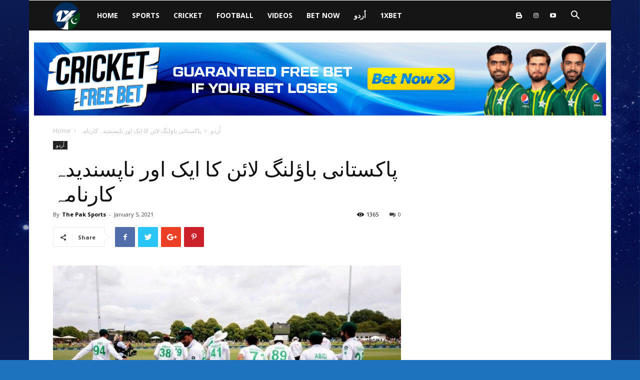

--- FILE ---
content_type: text/html; charset=UTF-8
request_url: https://www.thepaksports.com/%D9%BE%D8%A7%DA%A9%D8%B3%D8%AA%D8%A7%D9%86%DB%8C-%D8%A8%D8%A7%D8%A4%D9%84%D9%86%DA%AF-%D9%84%D8%A7%D8%A6%D9%86-%DA%A9%D8%A7-%D8%A7%DB%8C%DA%A9-%D8%A7%D9%88%D8%B1-%D9%86%D8%A7%D9%BE%D8%B3%D9%86%D8%AF/
body_size: 16860
content:
<!doctype html >
<!--[if IE 8]>    <html class="ie8" lang="en"> <![endif]-->
<!--[if IE 9]>    <html class="ie9" lang="en"> <![endif]-->
<!--[if gt IE 8]><!--> <html lang="en-US"> <!--<![endif]-->
<head>
    <!-- Yandex.Metrika counter -->
    <script type="text/javascript" >
       (function(m,e,t,r,i,k,a){m[i]=m[i]||function(){(m[i].a=m[i].a||[]).push(arguments)};
       m[i].l=1*new Date();k=e.createElement(t),a=e.getElementsByTagName(t)[0],k.async=1,k.src=r,a.parentNode.insertBefore(k,a)})
       (window, document, "script", "https://mc.yandex.ru/metrika/tag.js", "ym");
    
       ym(55897849, "init", {
            clickmap:true,
            trackLinks:true,
            accurateTrackBounce:true
       });
    </script>
    <noscript><div><img src="https://mc.yandex.ru/watch/55897849" style="position:absolute; left:-9999px;" alt="" /></div></noscript>
    <!-- /Yandex.Metrika counter -->

    <!-- Google tag (gtag.js) -->
    <script async src="https://www.googletagmanager.com/gtag/js?id=UA-153758905-1"></script>
    <script>
      window.dataLayer = window.dataLayer || [];
      function gtag(){dataLayer.push(arguments);}
      gtag('js', new Date());
    
      gtag('config', 'UA-153758905-1');
    </script>

    <title>پاکستانی باؤلنگ لائن کا ایک اور ناپسندیدہ کارنامہ | Pak Sports</title>
    <meta charset="UTF-8" />
    <meta name="description" content="The Pak Sports - is Pakistan’s no.1 sports news website. Get all sports updates and watch live streaming. Earn money online & get a 100% bonus on your first deposit.">
    <meta name="viewport" content="width=device-width, initial-scale=1.0">
    <link rel="pingback" href="https://www.thepaksports.com/xmlrpc.php" />
    <meta name='robots' content='max-image-preview:large' />
	<style>img:is([sizes="auto" i], [sizes^="auto," i]) { contain-intrinsic-size: 3000px 1500px }</style>
	<meta property="og:image" content="https://www.thepaksports.com/wp-content/uploads/2021/01/867984_3567492_ppy_updates.jpg" /><link rel="icon" type="image/png" href="https://www.thepaksports.com/wp-content/uploads/2023/09/1X_Pakistan.png"><link rel='dns-prefetch' href='//fonts.googleapis.com' />
<link rel="alternate" type="application/rss+xml" title="Pak Sports &raquo; Feed" href="https://www.thepaksports.com/feed/" />
<script type="text/javascript">
/* <![CDATA[ */
window._wpemojiSettings = {"baseUrl":"https:\/\/s.w.org\/images\/core\/emoji\/16.0.1\/72x72\/","ext":".png","svgUrl":"https:\/\/s.w.org\/images\/core\/emoji\/16.0.1\/svg\/","svgExt":".svg","source":{"concatemoji":"https:\/\/www.thepaksports.com\/wp-includes\/js\/wp-emoji-release.min.js?ver=6.8.3"}};
/*! This file is auto-generated */
!function(s,n){var o,i,e;function c(e){try{var t={supportTests:e,timestamp:(new Date).valueOf()};sessionStorage.setItem(o,JSON.stringify(t))}catch(e){}}function p(e,t,n){e.clearRect(0,0,e.canvas.width,e.canvas.height),e.fillText(t,0,0);var t=new Uint32Array(e.getImageData(0,0,e.canvas.width,e.canvas.height).data),a=(e.clearRect(0,0,e.canvas.width,e.canvas.height),e.fillText(n,0,0),new Uint32Array(e.getImageData(0,0,e.canvas.width,e.canvas.height).data));return t.every(function(e,t){return e===a[t]})}function u(e,t){e.clearRect(0,0,e.canvas.width,e.canvas.height),e.fillText(t,0,0);for(var n=e.getImageData(16,16,1,1),a=0;a<n.data.length;a++)if(0!==n.data[a])return!1;return!0}function f(e,t,n,a){switch(t){case"flag":return n(e,"\ud83c\udff3\ufe0f\u200d\u26a7\ufe0f","\ud83c\udff3\ufe0f\u200b\u26a7\ufe0f")?!1:!n(e,"\ud83c\udde8\ud83c\uddf6","\ud83c\udde8\u200b\ud83c\uddf6")&&!n(e,"\ud83c\udff4\udb40\udc67\udb40\udc62\udb40\udc65\udb40\udc6e\udb40\udc67\udb40\udc7f","\ud83c\udff4\u200b\udb40\udc67\u200b\udb40\udc62\u200b\udb40\udc65\u200b\udb40\udc6e\u200b\udb40\udc67\u200b\udb40\udc7f");case"emoji":return!a(e,"\ud83e\udedf")}return!1}function g(e,t,n,a){var r="undefined"!=typeof WorkerGlobalScope&&self instanceof WorkerGlobalScope?new OffscreenCanvas(300,150):s.createElement("canvas"),o=r.getContext("2d",{willReadFrequently:!0}),i=(o.textBaseline="top",o.font="600 32px Arial",{});return e.forEach(function(e){i[e]=t(o,e,n,a)}),i}function t(e){var t=s.createElement("script");t.src=e,t.defer=!0,s.head.appendChild(t)}"undefined"!=typeof Promise&&(o="wpEmojiSettingsSupports",i=["flag","emoji"],n.supports={everything:!0,everythingExceptFlag:!0},e=new Promise(function(e){s.addEventListener("DOMContentLoaded",e,{once:!0})}),new Promise(function(t){var n=function(){try{var e=JSON.parse(sessionStorage.getItem(o));if("object"==typeof e&&"number"==typeof e.timestamp&&(new Date).valueOf()<e.timestamp+604800&&"object"==typeof e.supportTests)return e.supportTests}catch(e){}return null}();if(!n){if("undefined"!=typeof Worker&&"undefined"!=typeof OffscreenCanvas&&"undefined"!=typeof URL&&URL.createObjectURL&&"undefined"!=typeof Blob)try{var e="postMessage("+g.toString()+"("+[JSON.stringify(i),f.toString(),p.toString(),u.toString()].join(",")+"));",a=new Blob([e],{type:"text/javascript"}),r=new Worker(URL.createObjectURL(a),{name:"wpTestEmojiSupports"});return void(r.onmessage=function(e){c(n=e.data),r.terminate(),t(n)})}catch(e){}c(n=g(i,f,p,u))}t(n)}).then(function(e){for(var t in e)n.supports[t]=e[t],n.supports.everything=n.supports.everything&&n.supports[t],"flag"!==t&&(n.supports.everythingExceptFlag=n.supports.everythingExceptFlag&&n.supports[t]);n.supports.everythingExceptFlag=n.supports.everythingExceptFlag&&!n.supports.flag,n.DOMReady=!1,n.readyCallback=function(){n.DOMReady=!0}}).then(function(){return e}).then(function(){var e;n.supports.everything||(n.readyCallback(),(e=n.source||{}).concatemoji?t(e.concatemoji):e.wpemoji&&e.twemoji&&(t(e.twemoji),t(e.wpemoji)))}))}((window,document),window._wpemojiSettings);
/* ]]> */
</script>
<style id='wp-emoji-styles-inline-css' type='text/css'>

	img.wp-smiley, img.emoji {
		display: inline !important;
		border: none !important;
		box-shadow: none !important;
		height: 1em !important;
		width: 1em !important;
		margin: 0 0.07em !important;
		vertical-align: -0.1em !important;
		background: none !important;
		padding: 0 !important;
	}
</style>
<link rel='stylesheet' id='wp-block-library-css' href='https://www.thepaksports.com/wp-includes/css/dist/block-library/style.min.css?ver=6.8.3' type='text/css' media='all' />
<style id='classic-theme-styles-inline-css' type='text/css'>
/*! This file is auto-generated */
.wp-block-button__link{color:#fff;background-color:#32373c;border-radius:9999px;box-shadow:none;text-decoration:none;padding:calc(.667em + 2px) calc(1.333em + 2px);font-size:1.125em}.wp-block-file__button{background:#32373c;color:#fff;text-decoration:none}
</style>
<style id='global-styles-inline-css' type='text/css'>
:root{--wp--preset--aspect-ratio--square: 1;--wp--preset--aspect-ratio--4-3: 4/3;--wp--preset--aspect-ratio--3-4: 3/4;--wp--preset--aspect-ratio--3-2: 3/2;--wp--preset--aspect-ratio--2-3: 2/3;--wp--preset--aspect-ratio--16-9: 16/9;--wp--preset--aspect-ratio--9-16: 9/16;--wp--preset--color--black: #000000;--wp--preset--color--cyan-bluish-gray: #abb8c3;--wp--preset--color--white: #ffffff;--wp--preset--color--pale-pink: #f78da7;--wp--preset--color--vivid-red: #cf2e2e;--wp--preset--color--luminous-vivid-orange: #ff6900;--wp--preset--color--luminous-vivid-amber: #fcb900;--wp--preset--color--light-green-cyan: #7bdcb5;--wp--preset--color--vivid-green-cyan: #00d084;--wp--preset--color--pale-cyan-blue: #8ed1fc;--wp--preset--color--vivid-cyan-blue: #0693e3;--wp--preset--color--vivid-purple: #9b51e0;--wp--preset--gradient--vivid-cyan-blue-to-vivid-purple: linear-gradient(135deg,rgba(6,147,227,1) 0%,rgb(155,81,224) 100%);--wp--preset--gradient--light-green-cyan-to-vivid-green-cyan: linear-gradient(135deg,rgb(122,220,180) 0%,rgb(0,208,130) 100%);--wp--preset--gradient--luminous-vivid-amber-to-luminous-vivid-orange: linear-gradient(135deg,rgba(252,185,0,1) 0%,rgba(255,105,0,1) 100%);--wp--preset--gradient--luminous-vivid-orange-to-vivid-red: linear-gradient(135deg,rgba(255,105,0,1) 0%,rgb(207,46,46) 100%);--wp--preset--gradient--very-light-gray-to-cyan-bluish-gray: linear-gradient(135deg,rgb(238,238,238) 0%,rgb(169,184,195) 100%);--wp--preset--gradient--cool-to-warm-spectrum: linear-gradient(135deg,rgb(74,234,220) 0%,rgb(151,120,209) 20%,rgb(207,42,186) 40%,rgb(238,44,130) 60%,rgb(251,105,98) 80%,rgb(254,248,76) 100%);--wp--preset--gradient--blush-light-purple: linear-gradient(135deg,rgb(255,206,236) 0%,rgb(152,150,240) 100%);--wp--preset--gradient--blush-bordeaux: linear-gradient(135deg,rgb(254,205,165) 0%,rgb(254,45,45) 50%,rgb(107,0,62) 100%);--wp--preset--gradient--luminous-dusk: linear-gradient(135deg,rgb(255,203,112) 0%,rgb(199,81,192) 50%,rgb(65,88,208) 100%);--wp--preset--gradient--pale-ocean: linear-gradient(135deg,rgb(255,245,203) 0%,rgb(182,227,212) 50%,rgb(51,167,181) 100%);--wp--preset--gradient--electric-grass: linear-gradient(135deg,rgb(202,248,128) 0%,rgb(113,206,126) 100%);--wp--preset--gradient--midnight: linear-gradient(135deg,rgb(2,3,129) 0%,rgb(40,116,252) 100%);--wp--preset--font-size--small: 11px;--wp--preset--font-size--medium: 20px;--wp--preset--font-size--large: 32px;--wp--preset--font-size--x-large: 42px;--wp--preset--font-size--regular: 15px;--wp--preset--font-size--larger: 50px;--wp--preset--spacing--20: 0.44rem;--wp--preset--spacing--30: 0.67rem;--wp--preset--spacing--40: 1rem;--wp--preset--spacing--50: 1.5rem;--wp--preset--spacing--60: 2.25rem;--wp--preset--spacing--70: 3.38rem;--wp--preset--spacing--80: 5.06rem;--wp--preset--shadow--natural: 6px 6px 9px rgba(0, 0, 0, 0.2);--wp--preset--shadow--deep: 12px 12px 50px rgba(0, 0, 0, 0.4);--wp--preset--shadow--sharp: 6px 6px 0px rgba(0, 0, 0, 0.2);--wp--preset--shadow--outlined: 6px 6px 0px -3px rgba(255, 255, 255, 1), 6px 6px rgba(0, 0, 0, 1);--wp--preset--shadow--crisp: 6px 6px 0px rgba(0, 0, 0, 1);}:where(.is-layout-flex){gap: 0.5em;}:where(.is-layout-grid){gap: 0.5em;}body .is-layout-flex{display: flex;}.is-layout-flex{flex-wrap: wrap;align-items: center;}.is-layout-flex > :is(*, div){margin: 0;}body .is-layout-grid{display: grid;}.is-layout-grid > :is(*, div){margin: 0;}:where(.wp-block-columns.is-layout-flex){gap: 2em;}:where(.wp-block-columns.is-layout-grid){gap: 2em;}:where(.wp-block-post-template.is-layout-flex){gap: 1.25em;}:where(.wp-block-post-template.is-layout-grid){gap: 1.25em;}.has-black-color{color: var(--wp--preset--color--black) !important;}.has-cyan-bluish-gray-color{color: var(--wp--preset--color--cyan-bluish-gray) !important;}.has-white-color{color: var(--wp--preset--color--white) !important;}.has-pale-pink-color{color: var(--wp--preset--color--pale-pink) !important;}.has-vivid-red-color{color: var(--wp--preset--color--vivid-red) !important;}.has-luminous-vivid-orange-color{color: var(--wp--preset--color--luminous-vivid-orange) !important;}.has-luminous-vivid-amber-color{color: var(--wp--preset--color--luminous-vivid-amber) !important;}.has-light-green-cyan-color{color: var(--wp--preset--color--light-green-cyan) !important;}.has-vivid-green-cyan-color{color: var(--wp--preset--color--vivid-green-cyan) !important;}.has-pale-cyan-blue-color{color: var(--wp--preset--color--pale-cyan-blue) !important;}.has-vivid-cyan-blue-color{color: var(--wp--preset--color--vivid-cyan-blue) !important;}.has-vivid-purple-color{color: var(--wp--preset--color--vivid-purple) !important;}.has-black-background-color{background-color: var(--wp--preset--color--black) !important;}.has-cyan-bluish-gray-background-color{background-color: var(--wp--preset--color--cyan-bluish-gray) !important;}.has-white-background-color{background-color: var(--wp--preset--color--white) !important;}.has-pale-pink-background-color{background-color: var(--wp--preset--color--pale-pink) !important;}.has-vivid-red-background-color{background-color: var(--wp--preset--color--vivid-red) !important;}.has-luminous-vivid-orange-background-color{background-color: var(--wp--preset--color--luminous-vivid-orange) !important;}.has-luminous-vivid-amber-background-color{background-color: var(--wp--preset--color--luminous-vivid-amber) !important;}.has-light-green-cyan-background-color{background-color: var(--wp--preset--color--light-green-cyan) !important;}.has-vivid-green-cyan-background-color{background-color: var(--wp--preset--color--vivid-green-cyan) !important;}.has-pale-cyan-blue-background-color{background-color: var(--wp--preset--color--pale-cyan-blue) !important;}.has-vivid-cyan-blue-background-color{background-color: var(--wp--preset--color--vivid-cyan-blue) !important;}.has-vivid-purple-background-color{background-color: var(--wp--preset--color--vivid-purple) !important;}.has-black-border-color{border-color: var(--wp--preset--color--black) !important;}.has-cyan-bluish-gray-border-color{border-color: var(--wp--preset--color--cyan-bluish-gray) !important;}.has-white-border-color{border-color: var(--wp--preset--color--white) !important;}.has-pale-pink-border-color{border-color: var(--wp--preset--color--pale-pink) !important;}.has-vivid-red-border-color{border-color: var(--wp--preset--color--vivid-red) !important;}.has-luminous-vivid-orange-border-color{border-color: var(--wp--preset--color--luminous-vivid-orange) !important;}.has-luminous-vivid-amber-border-color{border-color: var(--wp--preset--color--luminous-vivid-amber) !important;}.has-light-green-cyan-border-color{border-color: var(--wp--preset--color--light-green-cyan) !important;}.has-vivid-green-cyan-border-color{border-color: var(--wp--preset--color--vivid-green-cyan) !important;}.has-pale-cyan-blue-border-color{border-color: var(--wp--preset--color--pale-cyan-blue) !important;}.has-vivid-cyan-blue-border-color{border-color: var(--wp--preset--color--vivid-cyan-blue) !important;}.has-vivid-purple-border-color{border-color: var(--wp--preset--color--vivid-purple) !important;}.has-vivid-cyan-blue-to-vivid-purple-gradient-background{background: var(--wp--preset--gradient--vivid-cyan-blue-to-vivid-purple) !important;}.has-light-green-cyan-to-vivid-green-cyan-gradient-background{background: var(--wp--preset--gradient--light-green-cyan-to-vivid-green-cyan) !important;}.has-luminous-vivid-amber-to-luminous-vivid-orange-gradient-background{background: var(--wp--preset--gradient--luminous-vivid-amber-to-luminous-vivid-orange) !important;}.has-luminous-vivid-orange-to-vivid-red-gradient-background{background: var(--wp--preset--gradient--luminous-vivid-orange-to-vivid-red) !important;}.has-very-light-gray-to-cyan-bluish-gray-gradient-background{background: var(--wp--preset--gradient--very-light-gray-to-cyan-bluish-gray) !important;}.has-cool-to-warm-spectrum-gradient-background{background: var(--wp--preset--gradient--cool-to-warm-spectrum) !important;}.has-blush-light-purple-gradient-background{background: var(--wp--preset--gradient--blush-light-purple) !important;}.has-blush-bordeaux-gradient-background{background: var(--wp--preset--gradient--blush-bordeaux) !important;}.has-luminous-dusk-gradient-background{background: var(--wp--preset--gradient--luminous-dusk) !important;}.has-pale-ocean-gradient-background{background: var(--wp--preset--gradient--pale-ocean) !important;}.has-electric-grass-gradient-background{background: var(--wp--preset--gradient--electric-grass) !important;}.has-midnight-gradient-background{background: var(--wp--preset--gradient--midnight) !important;}.has-small-font-size{font-size: var(--wp--preset--font-size--small) !important;}.has-medium-font-size{font-size: var(--wp--preset--font-size--medium) !important;}.has-large-font-size{font-size: var(--wp--preset--font-size--large) !important;}.has-x-large-font-size{font-size: var(--wp--preset--font-size--x-large) !important;}
:where(.wp-block-post-template.is-layout-flex){gap: 1.25em;}:where(.wp-block-post-template.is-layout-grid){gap: 1.25em;}
:where(.wp-block-columns.is-layout-flex){gap: 2em;}:where(.wp-block-columns.is-layout-grid){gap: 2em;}
:root :where(.wp-block-pullquote){font-size: 1.5em;line-height: 1.6;}
</style>
<link rel='stylesheet' id='google-fonts-style-css' href='https://fonts.googleapis.com/css?family=Open+Sans%3A300italic%2C400%2C400italic%2C600%2C600italic%2C700%7CRoboto%3A300%2C400%2C400italic%2C500%2C500italic%2C700%2C900&#038;ver=9.6.1' type='text/css' media='all' />
<link rel='stylesheet' id='js_composer_front-css' href='https://www.thepaksports.com/wp-content/plugins/js_composer/assets/css/js_composer.min.css?ver=5.4.5' type='text/css' media='all' />
<link rel='stylesheet' id='td-theme-css' href='https://www.thepaksports.com/wp-content/themes/Newspaper/style.css?ver=9.6.1' type='text/css' media='all' />
<script type="text/javascript" src="https://www.thepaksports.com/wp-includes/js/jquery/jquery.min.js?ver=3.7.1" id="jquery-core-js"></script>
<script type="text/javascript" src="https://www.thepaksports.com/wp-includes/js/jquery/jquery-migrate.min.js?ver=3.4.1" id="jquery-migrate-js"></script>
<link rel="https://api.w.org/" href="https://www.thepaksports.com/wp-json/" /><link rel="alternate" title="JSON" type="application/json" href="https://www.thepaksports.com/wp-json/wp/v2/posts/3201" /><link rel="EditURI" type="application/rsd+xml" title="RSD" href="https://www.thepaksports.com/xmlrpc.php?rsd" />
<meta name="generator" content="WordPress 6.8.3" />
<link rel="canonical" href="https://www.thepaksports.com/%d9%be%d8%a7%da%a9%d8%b3%d8%aa%d8%a7%d9%86%db%8c-%d8%a8%d8%a7%d8%a4%d9%84%d9%86%da%af-%d9%84%d8%a7%d8%a6%d9%86-%da%a9%d8%a7-%d8%a7%db%8c%da%a9-%d8%a7%d9%88%d8%b1-%d9%86%d8%a7%d9%be%d8%b3%d9%86%d8%af/" />
<link rel='shortlink' href='https://www.thepaksports.com/?p=3201' />
<link rel="alternate" title="oEmbed (JSON)" type="application/json+oembed" href="https://www.thepaksports.com/wp-json/oembed/1.0/embed?url=https%3A%2F%2Fwww.thepaksports.com%2F%25d9%25be%25d8%25a7%25da%25a9%25d8%25b3%25d8%25aa%25d8%25a7%25d9%2586%25db%258c-%25d8%25a8%25d8%25a7%25d8%25a4%25d9%2584%25d9%2586%25da%25af-%25d9%2584%25d8%25a7%25d8%25a6%25d9%2586-%25da%25a9%25d8%25a7-%25d8%25a7%25db%258c%25da%25a9-%25d8%25a7%25d9%2588%25d8%25b1-%25d9%2586%25d8%25a7%25d9%25be%25d8%25b3%25d9%2586%25d8%25af%2F" />
<link rel="alternate" title="oEmbed (XML)" type="text/xml+oembed" href="https://www.thepaksports.com/wp-json/oembed/1.0/embed?url=https%3A%2F%2Fwww.thepaksports.com%2F%25d9%25be%25d8%25a7%25da%25a9%25d8%25b3%25d8%25aa%25d8%25a7%25d9%2586%25db%258c-%25d8%25a8%25d8%25a7%25d8%25a4%25d9%2584%25d9%2586%25da%25af-%25d9%2584%25d8%25a7%25d8%25a6%25d9%2586-%25da%25a9%25d8%25a7-%25d8%25a7%25db%258c%25da%25a9-%25d8%25a7%25d9%2588%25d8%25b1-%25d9%2586%25d8%25a7%25d9%25be%25d8%25b3%25d9%2586%25d8%25af%2F&#038;format=xml" />
<!--[if lt IE 9]><script src="https://cdnjs.cloudflare.com/ajax/libs/html5shiv/3.7.3/html5shiv.js"></script><![endif]-->
    <meta name="generator" content="Powered by WPBakery Page Builder - drag and drop page builder for WordPress."/>
<!--[if lte IE 9]><link rel="stylesheet" type="text/css" href="https://www.thepaksports.com/wp-content/plugins/js_composer/assets/css/vc_lte_ie9.min.css" media="screen"><![endif]-->
<!-- JS generated by theme -->

<script>
    
    

	    var tdBlocksArray = []; //here we store all the items for the current page

	    //td_block class - each ajax block uses a object of this class for requests
	    function tdBlock() {
		    this.id = '';
		    this.block_type = 1; //block type id (1-234 etc)
		    this.atts = '';
		    this.td_column_number = '';
		    this.td_current_page = 1; //
		    this.post_count = 0; //from wp
		    this.found_posts = 0; //from wp
		    this.max_num_pages = 0; //from wp
		    this.td_filter_value = ''; //current live filter value
		    this.is_ajax_running = false;
		    this.td_user_action = ''; // load more or infinite loader (used by the animation)
		    this.header_color = '';
		    this.ajax_pagination_infinite_stop = ''; //show load more at page x
	    }


        // td_js_generator - mini detector
        (function(){
            var htmlTag = document.getElementsByTagName("html")[0];

	        if ( navigator.userAgent.indexOf("MSIE 10.0") > -1 ) {
                htmlTag.className += ' ie10';
            }

            if ( !!navigator.userAgent.match(/Trident.*rv\:11\./) ) {
                htmlTag.className += ' ie11';
            }

	        if ( navigator.userAgent.indexOf("Edge") > -1 ) {
                htmlTag.className += ' ieEdge';
            }

            if ( /(iPad|iPhone|iPod)/g.test(navigator.userAgent) ) {
                htmlTag.className += ' td-md-is-ios';
            }

            var user_agent = navigator.userAgent.toLowerCase();
            if ( user_agent.indexOf("android") > -1 ) {
                htmlTag.className += ' td-md-is-android';
            }

            if ( -1 !== navigator.userAgent.indexOf('Mac OS X')  ) {
                htmlTag.className += ' td-md-is-os-x';
            }

            if ( /chrom(e|ium)/.test(navigator.userAgent.toLowerCase()) ) {
               htmlTag.className += ' td-md-is-chrome';
            }

            if ( -1 !== navigator.userAgent.indexOf('Firefox') ) {
                htmlTag.className += ' td-md-is-firefox';
            }

            if ( -1 !== navigator.userAgent.indexOf('Safari') && -1 === navigator.userAgent.indexOf('Chrome') ) {
                htmlTag.className += ' td-md-is-safari';
            }

            if( -1 !== navigator.userAgent.indexOf('IEMobile') ){
                htmlTag.className += ' td-md-is-iemobile';
            }

        })();




        var tdLocalCache = {};

        ( function () {
            "use strict";

            tdLocalCache = {
                data: {},
                remove: function (resource_id) {
                    delete tdLocalCache.data[resource_id];
                },
                exist: function (resource_id) {
                    return tdLocalCache.data.hasOwnProperty(resource_id) && tdLocalCache.data[resource_id] !== null;
                },
                get: function (resource_id) {
                    return tdLocalCache.data[resource_id];
                },
                set: function (resource_id, cachedData) {
                    tdLocalCache.remove(resource_id);
                    tdLocalCache.data[resource_id] = cachedData;
                }
            };
        })();

    
    
var td_viewport_interval_list=[{"limitBottom":767,"sidebarWidth":228},{"limitBottom":1018,"sidebarWidth":300},{"limitBottom":1140,"sidebarWidth":324}];
var td_ajax_url="https:\/\/www.thepaksports.com\/wp-admin\/admin-ajax.php?td_theme_name=Newspaper&v=9.6.1";
var td_get_template_directory_uri="https:\/\/www.thepaksports.com\/wp-content\/themes\/Newspaper";
var tds_snap_menu="smart_snap_always";
var tds_logo_on_sticky="show";
var tds_header_style="5";
var td_please_wait="Please wait...";
var td_email_user_pass_incorrect="User or password incorrect!";
var td_email_user_incorrect="Email or username incorrect!";
var td_email_incorrect="Email incorrect!";
var tds_more_articles_on_post_enable="show";
var tds_more_articles_on_post_time_to_wait="";
var tds_more_articles_on_post_pages_distance_from_top=0;
var tds_theme_color_site_wide="#4db2ec";
var tds_smart_sidebar="enabled";
var tdThemeName="Newspaper";
var td_magnific_popup_translation_tPrev="Previous (Left arrow key)";
var td_magnific_popup_translation_tNext="Next (Right arrow key)";
var td_magnific_popup_translation_tCounter="%curr% of %total%";
var td_magnific_popup_translation_ajax_tError="The content from %url% could not be loaded.";
var td_magnific_popup_translation_image_tError="The image #%curr% could not be loaded.";
var tdDateNamesI18n={"month_names":["January","February","March","April","May","June","July","August","September","October","November","December"],"month_names_short":["Jan","Feb","Mar","Apr","May","Jun","Jul","Aug","Sep","Oct","Nov","Dec"],"day_names":["Sunday","Monday","Tuesday","Wednesday","Thursday","Friday","Saturday"],"day_names_short":["Sun","Mon","Tue","Wed","Thu","Fri","Sat"]};
var td_ad_background_click_link="http:\/\/refpa.top\/L?tag=s_338673m_1234c_Website&site=338673&ad=1234&r=user\/registration\/";
var td_ad_background_click_target="_blank";
</script>


<!-- Header style compiled by theme -->

<style>
    

body {
	background-color:#1e73be;
}
.block-title > span,
    .block-title > span > a,
    .block-title > a,
    .block-title > label,
    .widgettitle,
    .widgettitle:after,
    .td-trending-now-title,
    .td-trending-now-wrapper:hover .td-trending-now-title,
    .wpb_tabs li.ui-tabs-active a,
    .wpb_tabs li:hover a,
    .vc_tta-container .vc_tta-color-grey.vc_tta-tabs-position-top.vc_tta-style-classic .vc_tta-tabs-container .vc_tta-tab.vc_active > a,
    .vc_tta-container .vc_tta-color-grey.vc_tta-tabs-position-top.vc_tta-style-classic .vc_tta-tabs-container .vc_tta-tab:hover > a,
    .td_block_template_1 .td-related-title .td-cur-simple-item,
    .woocommerce .product .products h2:not(.woocommerce-loop-product__title),
    .td-subcat-filter .td-subcat-dropdown:hover .td-subcat-more,
    .td-weather-information:before,
    .td-weather-week:before,
    .td_block_exchange .td-exchange-header:before,
    .td-theme-wrap .td_block_template_3 .td-block-title > *,
    .td-theme-wrap .td_block_template_4 .td-block-title > *,
    .td-theme-wrap .td_block_template_7 .td-block-title > *,
    .td-theme-wrap .td_block_template_9 .td-block-title:after,
    .td-theme-wrap .td_block_template_10 .td-block-title::before,
    .td-theme-wrap .td_block_template_11 .td-block-title::before,
    .td-theme-wrap .td_block_template_11 .td-block-title::after,
    .td-theme-wrap .td_block_template_14 .td-block-title,
    .td-theme-wrap .td_block_template_15 .td-block-title:before,
    .td-theme-wrap .td_block_template_17 .td-block-title:before {
        background-color: #1e73be;
    }

    .woocommerce div.product .woocommerce-tabs ul.tabs li.active {
    	background-color: #1e73be !important;
    }

    .block-title,
    .td_block_template_1 .td-related-title,
    .wpb_tabs .wpb_tabs_nav,
    .vc_tta-container .vc_tta-color-grey.vc_tta-tabs-position-top.vc_tta-style-classic .vc_tta-tabs-container,
    .woocommerce div.product .woocommerce-tabs ul.tabs:before,
    .td-theme-wrap .td_block_template_5 .td-block-title > *,
    .td-theme-wrap .td_block_template_17 .td-block-title,
    .td-theme-wrap .td_block_template_17 .td-block-title::before {
        border-color: #1e73be;
    }

    .td-theme-wrap .td_block_template_4 .td-block-title > *:before,
    .td-theme-wrap .td_block_template_17 .td-block-title::after {
        border-color: #1e73be transparent transparent transparent;
    }
    
    .td-theme-wrap .td_block_template_4 .td-related-title .td-cur-simple-item:before {
        border-color: #1e73be transparent transparent transparent !important;
    }

    
    .td-theme-wrap .block-title > span,
    .td-theme-wrap .block-title > span > a,
    .td-theme-wrap .widget_rss .block-title .rsswidget,
    .td-theme-wrap .block-title > a,
    .widgettitle,
    .widgettitle > a,
    .td-trending-now-title,
    .wpb_tabs li.ui-tabs-active a,
    .wpb_tabs li:hover a,
    .vc_tta-container .vc_tta-color-grey.vc_tta-tabs-position-top.vc_tta-style-classic .vc_tta-tabs-container .vc_tta-tab.vc_active > a,
    .vc_tta-container .vc_tta-color-grey.vc_tta-tabs-position-top.vc_tta-style-classic .vc_tta-tabs-container .vc_tta-tab:hover > a,
    .td-related-title .td-cur-simple-item,
    .woocommerce div.product .woocommerce-tabs ul.tabs li.active,
    .woocommerce .product .products h2:not(.woocommerce-loop-product__title),
    .td-theme-wrap .td_block_template_2 .td-block-title > *,
    .td-theme-wrap .td_block_template_3 .td-block-title > *,
    .td-theme-wrap .td_block_template_4 .td-block-title > *,
    .td-theme-wrap .td_block_template_5 .td-block-title > *,
    .td-theme-wrap .td_block_template_6 .td-block-title > *,
    .td-theme-wrap .td_block_template_6 .td-block-title:before,
    .td-theme-wrap .td_block_template_7 .td-block-title > *,
    .td-theme-wrap .td_block_template_8 .td-block-title > *,
    .td-theme-wrap .td_block_template_9 .td-block-title > *,
    .td-theme-wrap .td_block_template_10 .td-block-title > *,
    .td-theme-wrap .td_block_template_11 .td-block-title > *,
    .td-theme-wrap .td_block_template_12 .td-block-title > *,
    .td-theme-wrap .td_block_template_13 .td-block-title > span,
    .td-theme-wrap .td_block_template_13 .td-block-title > a,
    .td-theme-wrap .td_block_template_14 .td-block-title > *,
    .td-theme-wrap .td_block_template_14 .td-block-title-wrap .td-wrapper-pulldown-filter .td-pulldown-filter-display-option,
    .td-theme-wrap .td_block_template_14 .td-block-title-wrap .td-wrapper-pulldown-filter .td-pulldown-filter-display-option i,
    .td-theme-wrap .td_block_template_14 .td-block-title-wrap .td-wrapper-pulldown-filter .td-pulldown-filter-display-option:hover,
    .td-theme-wrap .td_block_template_14 .td-block-title-wrap .td-wrapper-pulldown-filter .td-pulldown-filter-display-option:hover i,
    .td-theme-wrap .td_block_template_15 .td-block-title > *,
    .td-theme-wrap .td_block_template_15 .td-block-title-wrap .td-wrapper-pulldown-filter,
    .td-theme-wrap .td_block_template_15 .td-block-title-wrap .td-wrapper-pulldown-filter i,
    .td-theme-wrap .td_block_template_16 .td-block-title > *,
    .td-theme-wrap .td_block_template_17 .td-block-title > * {
    	color: #dbf4ff;
    }


    
    .td-theme-wrap .sf-menu .td-normal-menu .sub-menu .td-menu-item > a {
        color: #001996;
    }

    
    .td-footer-wrapper,
    .td-footer-wrapper .td_block_template_7 .td-block-title > *,
    .td-footer-wrapper .td_block_template_17 .td-block-title,
    .td-footer-wrapper .td-block-title-wrap .td-wrapper-pulldown-filter {
        background-color: #111111;
    }

    
    .td-footer-wrapper::before {
        background-size: cover;
    }

    
    .td-footer-wrapper::before {
        background-position: center center;
    }

    
    .td-footer-wrapper::before {
        opacity: 0.1;
    }



    
    .white-popup-block:before {
        background-image: url('https://www.thepaksports.com/wp-content/uploads/2020/09/8.jpg');
    }
</style>



<script type="application/ld+json">
    {
        "@context": "http://schema.org",
        "@type": "BreadcrumbList",
        "itemListElement": [
            {
                "@type": "ListItem",
                "position": 1,
                "item": {
                    "@type": "WebSite",
                    "@id": "https://www.thepaksports.com/",
                    "name": "Home"
                }
            },
            {
                "@type": "ListItem",
                "position": 2,
                    "item": {
                    "@type": "WebPage",
                    "@id": "https://www.thepaksports.com/category/%d8%a7%d9%8f%d8%b1%d8%af%d9%88/",
                    "name": "اُردو"
                }
            }
            ,{
                "@type": "ListItem",
                "position": 3,
                    "item": {
                    "@type": "WebPage",
                    "@id": "https://www.thepaksports.com/%d9%be%d8%a7%da%a9%d8%b3%d8%aa%d8%a7%d9%86%db%8c-%d8%a8%d8%a7%d8%a4%d9%84%d9%86%da%af-%d9%84%d8%a7%d8%a6%d9%86-%da%a9%d8%a7-%d8%a7%db%8c%da%a9-%d8%a7%d9%88%d8%b1-%d9%86%d8%a7%d9%be%d8%b3%d9%86%d8%af/",
                    "name": "پاکستانی باؤلنگ لائن کا ایک اور ناپسندیدہ کارنامہ"                                
                }
            }    
        ]
    }
</script>
<link rel="icon" href="https://www.thepaksports.com/wp-content/uploads/2023/09/cropped-1X_Pakistan-32x32.png" sizes="32x32" />
<link rel="icon" href="https://www.thepaksports.com/wp-content/uploads/2023/09/cropped-1X_Pakistan-192x192.png" sizes="192x192" />
<link rel="apple-touch-icon" href="https://www.thepaksports.com/wp-content/uploads/2023/09/cropped-1X_Pakistan-180x180.png" />
<meta name="msapplication-TileImage" content="https://www.thepaksports.com/wp-content/uploads/2023/09/cropped-1X_Pakistan-270x270.png" />
<noscript><style type="text/css"> .wpb_animate_when_almost_visible { opacity: 1; }</style></noscript></head>

<body class="wp-singular post-template-default single single-post postid-3201 single-format-standard wp-theme-Newspaper ------ global-block-template-1 single_template wpb-js-composer js-comp-ver-5.4.5 vc_responsive td-boxed-layout td-background-link" itemscope="itemscope" itemtype="https://schema.org/WebPage">

        <div class="td-scroll-up"><i class="td-icon-menu-up"></i></div>
    
    <div class="td-menu-background"></div>
<div id="td-mobile-nav">
    <div class="td-mobile-container">
        <!-- mobile menu top section -->
        <div class="td-menu-socials-wrap">
            <!-- socials -->
            <div class="td-menu-socials">
                
        <span class="td-social-icon-wrap">
            <a target="_blank" href="https://allsportsupdates2.blogspot.com/2022/12/new-year-race_0231576070.html" title="Blogger">
                <i class="td-icon-font td-icon-blogger"></i>
            </a>
        </span>
        <span class="td-social-icon-wrap">
            <a target="_blank" href="https://www.instagram.com/pakistan1xbet/" title="Instagram">
                <i class="td-icon-font td-icon-instagram"></i>
            </a>
        </span>
        <span class="td-social-icon-wrap">
            <a target="_blank" href="https://www.youtube.com/@1xbat.pakistan" title="Youtube">
                <i class="td-icon-font td-icon-youtube"></i>
            </a>
        </span>            </div>
            <!-- close button -->
            <div class="td-mobile-close">
                <a href="#"><i class="td-icon-close-mobile"></i></a>
            </div>
        </div>

        <!-- login section -->
        
        <!-- menu section -->
        <div class="td-mobile-content">
            <div class="menu-td-demo-header-menu-container"><ul id="menu-td-demo-header-menu" class="td-mobile-main-menu"><li id="menu-item-54" class="menu-item menu-item-type-post_type menu-item-object-page menu-item-home menu-item-first menu-item-54"><a href="https://www.thepaksports.com/">HOME</a></li>
<li id="menu-item-152" class="menu-item menu-item-type-post_type menu-item-object-page menu-item-152"><a href="https://www.thepaksports.com/cricket/">SPORTS</a></li>
<li id="menu-item-10117" class="menu-item menu-item-type-post_type menu-item-object-page menu-item-10117"><a href="https://www.thepaksports.com/cricket-2/">CRICKET</a></li>
<li id="menu-item-168" class="menu-item menu-item-type-post_type menu-item-object-page menu-item-168"><a href="https://www.thepaksports.com/news-2/">Football</a></li>
<li id="menu-item-177" class="menu-item menu-item-type-post_type menu-item-object-page menu-item-177"><a href="https://www.thepaksports.com/videos/">VIDEOS</a></li>
<li id="menu-item-10948" class="menu-item menu-item-type-post_type menu-item-object-page menu-item-10948"><a href="https://www.thepaksports.com/bet-now/">BET NOW</a></li>
<li id="menu-item-180" class="menu-item menu-item-type-post_type menu-item-object-page menu-item-180"><a href="https://www.thepaksports.com/new/">اُردو</a></li>
<li id="menu-item-10949" class="menu-item menu-item-type-post_type menu-item-object-page menu-item-10949"><a href="https://www.thepaksports.com/1xbet/">1xbet</a></li>
</ul></div>        </div>
    </div>

    <!-- register/login section -->
    </div>    <div class="td-search-background"></div>
<div class="td-search-wrap-mob">
	<div class="td-drop-down-search" aria-labelledby="td-header-search-button">
		<form method="get" class="td-search-form" action="https://www.thepaksports.com/">
			<!-- close button -->
			<div class="td-search-close">
				<a href="#"><i class="td-icon-close-mobile"></i></a>
			</div>
			<div role="search" class="td-search-input">
				<span>Search</span>
				<input id="td-header-search-mob" type="text" value="" name="s" autocomplete="off" />
			</div>
		</form>
		<div id="td-aj-search-mob"></div>
	</div>
</div>

    <style>
        @media (max-width: 767px) {
            .td-header-desktop-wrap {
                display: none;
            }
        }
        @media (min-width: 767px) {
            .td-header-mobile-wrap {
                display: none;
            }
        }
    </style>
    
    <div id="td-outer-wrap" class="td-theme-wrap">
    
        
            <div class="tdc-header-wrap ">

            <!--
Header style 5
-->


<div class="td-header-wrap td-header-style-5 ">
    
    <div class="td-header-top-menu-full td-container-wrap ">
        <div class="td-container td-header-row td-header-top-menu">
            
    <div class="top-bar-style-1">
        
<div class="td-header-sp-top-menu">


	</div>
        <div class="td-header-sp-top-widget">
    
    </div>    </div>

<!-- LOGIN MODAL -->
        </div>
    </div>

    <div class="td-header-menu-wrap-full td-container-wrap ">
        
        <div class="td-header-menu-wrap ">
            <div class="td-container td-header-row td-header-main-menu black-menu">
                <div id="td-header-menu" role="navigation">
    <div id="td-top-mobile-toggle"><a href="#"><i class="td-icon-font td-icon-mobile"></i></a></div>
    <div class="td-main-menu-logo td-logo-in-menu">
        		<a class="td-mobile-logo td-sticky-mobile" href="https://www.thepaksports.com/">
			<img class="td-retina-data" data-retina="https://www.thepaksports.com/wp-content/uploads/2023/09/1X_Pakistan.png" src="https://www.thepaksports.com/wp-content/uploads/2023/09/1X_Pakistan.png" alt="Sports News" title="Sports News"/>
		</a>
			<a class="td-header-logo td-sticky-mobile" href="https://www.thepaksports.com/">
			<img class="td-retina-data" data-retina="https://www.thepaksports.com/wp-content/uploads/2023/09/1X_Pakistan.png" src="https://www.thepaksports.com/wp-content/uploads/2023/09/1X_Pakistan.png" alt="Sports News" title="Sports News"/>
			<span class="td-visual-hidden">Pak Sports</span>
		</a>
	    </div>
    <div class="menu-td-demo-header-menu-container"><ul id="menu-td-demo-header-menu-1" class="sf-menu"><li class="menu-item menu-item-type-post_type menu-item-object-page menu-item-home menu-item-first td-menu-item td-normal-menu menu-item-54"><a href="https://www.thepaksports.com/">HOME</a></li>
<li class="menu-item menu-item-type-post_type menu-item-object-page td-menu-item td-normal-menu menu-item-152"><a href="https://www.thepaksports.com/cricket/">SPORTS</a></li>
<li class="menu-item menu-item-type-post_type menu-item-object-page td-menu-item td-normal-menu menu-item-10117"><a href="https://www.thepaksports.com/cricket-2/">CRICKET</a></li>
<li class="menu-item menu-item-type-post_type menu-item-object-page td-menu-item td-normal-menu menu-item-168"><a href="https://www.thepaksports.com/news-2/">Football</a></li>
<li class="menu-item menu-item-type-post_type menu-item-object-page td-menu-item td-normal-menu menu-item-177"><a href="https://www.thepaksports.com/videos/">VIDEOS</a></li>
<li class="menu-item menu-item-type-post_type menu-item-object-page td-menu-item td-normal-menu menu-item-10948"><a href="https://www.thepaksports.com/bet-now/">BET NOW</a></li>
<li class="menu-item menu-item-type-post_type menu-item-object-page td-menu-item td-normal-menu menu-item-180"><a href="https://www.thepaksports.com/new/">اُردو</a></li>
<li class="menu-item menu-item-type-post_type menu-item-object-page td-menu-item td-normal-menu menu-item-10949"><a href="https://www.thepaksports.com/1xbet/">1xbet</a></li>
</ul></div></div>

<div class="td-header-menu-social">
        <span class="td-social-icon-wrap">
            <a target="_blank" href="https://allsportsupdates2.blogspot.com/2022/12/new-year-race_0231576070.html" title="Blogger">
                <i class="td-icon-font td-icon-blogger"></i>
            </a>
        </span>
        <span class="td-social-icon-wrap">
            <a target="_blank" href="https://www.instagram.com/pakistan1xbet/" title="Instagram">
                <i class="td-icon-font td-icon-instagram"></i>
            </a>
        </span>
        <span class="td-social-icon-wrap">
            <a target="_blank" href="https://www.youtube.com/@1xbat.pakistan" title="Youtube">
                <i class="td-icon-font td-icon-youtube"></i>
            </a>
        </span></div>
    <div class="header-search-wrap">
        <div class="td-search-btns-wrap">
            <a id="td-header-search-button" href="#" role="button" class="dropdown-toggle " data-toggle="dropdown"><i class="td-icon-search"></i></a>
            <a id="td-header-search-button-mob" href="#" class="dropdown-toggle " data-toggle="dropdown"><i class="td-icon-search"></i></a>
        </div>

        <div class="td-drop-down-search" aria-labelledby="td-header-search-button">
            <form method="get" class="td-search-form" action="https://www.thepaksports.com/">
                <div role="search" class="td-head-form-search-wrap">
                    <input id="td-header-search" type="text" value="" name="s" autocomplete="off" /><input class="wpb_button wpb_btn-inverse btn" type="submit" id="td-header-search-top" value="Search" />
                </div>
            </form>
            <div id="td-aj-search"></div>
        </div>
    </div>
            </div>
        </div>
    </div>

            <div class="td-header-header-full td-banner-wrap-full td-container-wrap ">
            <div class="td-container-header td-header-row td-header-header">
                <div class="td-header-sp-recs">
                    <div class="td-header-rec-wrap">
    <div class="td-a-rec td-a-rec-id-header  td_uid_1_6978e99fa130b_rand td_block_template_1">
<style>
/* custom css */
.td_uid_1_6978e99fa130b_rand.td-a-rec-img {
				    text-align: left;
				}
				.td_uid_1_6978e99fa130b_rand.td-a-rec-img img {
                    margin: 0 auto 0 0;
                }
</style><div class="td-all-devices"><a href="https://refpa1364493.top/L?tag=d_338673m_1599c_XPAK&site=338673&ad=1599&r=promotions/cricket-free-bet"><img src="https://www.thepaksports.com/wp-content/uploads/2023/09/Cricket-Free-Bet-1.gif"/></a></div>
</div>
</div>                </div>
            </div>
        </div>
    
</div>
            </div>

            
<div class="td-main-content-wrap td-container-wrap">

    <div class="td-container td-post-template-default ">
        <div class="td-crumb-container"><div class="entry-crumbs"><span><a title="" class="entry-crumb" href="https://www.thepaksports.com/">Home</a></span> <i class="td-icon-right td-bread-sep"></i> <span><a title="View all posts in اُردو" class="entry-crumb" href="https://www.thepaksports.com/category/%d8%a7%d9%8f%d8%b1%d8%af%d9%88/">اُردو</a></span> <i class="td-icon-right td-bread-sep td-bred-no-url-last"></i> <span class="td-bred-no-url-last">پاکستانی باؤلنگ لائن کا ایک اور ناپسندیدہ کارنامہ</span></div></div>

        <div class="td-pb-row">
                                    <div class="td-pb-span8 td-main-content" role="main">
                            <div class="td-ss-main-content">
                                
    <article id="post-3201" class="post-3201 post type-post status-publish format-standard has-post-thumbnail hentry category-24" itemscope itemtype="https://schema.org/Article">
        <div class="td-post-header">

            <ul class="td-category"><li class="entry-category"><a  href="https://www.thepaksports.com/category/%d8%a7%d9%8f%d8%b1%d8%af%d9%88/">اُردو</a></li></ul>
            <header class="td-post-title">
                <h1 class="entry-title">پاکستانی باؤلنگ لائن کا ایک اور ناپسندیدہ کارنامہ</h1>

                

                <div class="td-module-meta-info">
                    <div class="td-post-author-name"><div class="td-author-by">By</div> <a href="https://www.thepaksports.com/author/alam/">The Pak Sports</a><div class="td-author-line"> - </div> </div>                    <span class="td-post-date"><time class="entry-date updated td-module-date" datetime="2021-01-05T09:06:59+00:00" >January 5, 2021</time></span>                    <div class="td-post-comments"><a href="https://www.thepaksports.com/%d9%be%d8%a7%da%a9%d8%b3%d8%aa%d8%a7%d9%86%db%8c-%d8%a8%d8%a7%d8%a4%d9%84%d9%86%da%af-%d9%84%d8%a7%d8%a6%d9%86-%da%a9%d8%a7-%d8%a7%db%8c%da%a9-%d8%a7%d9%88%d8%b1-%d9%86%d8%a7%d9%be%d8%b3%d9%86%d8%af/#respond"><i class="td-icon-comments"></i>0</a></div>                    <div class="td-post-views"><i class="td-icon-views"></i><span class="td-nr-views-3201">1365</span></div>                </div>

            </header>

        </div>

        <div class="td-post-sharing-top"><div id="td_social_sharing_article_top" class="td-post-sharing td-ps-bg td-ps-notext td-post-sharing-style1 "><div class="td-post-sharing-visible"><div class="td-social-sharing-button td-social-sharing-button-js td-social-handler td-social-share-text">
                                        <div class="td-social-but-icon"><i class="td-icon-share"></i></div>
                                        <div class="td-social-but-text">Share</div>
                                    </div><a class="td-social-sharing-button td-social-sharing-button-js td-social-network td-social-facebook" href="https://www.facebook.com/sharer.php?u=https%3A%2F%2Fwww.thepaksports.com%2F%25d9%25be%25d8%25a7%25da%25a9%25d8%25b3%25d8%25aa%25d8%25a7%25d9%2586%25db%258c-%25d8%25a8%25d8%25a7%25d8%25a4%25d9%2584%25d9%2586%25da%25af-%25d9%2584%25d8%25a7%25d8%25a6%25d9%2586-%25da%25a9%25d8%25a7-%25d8%25a7%25db%258c%25da%25a9-%25d8%25a7%25d9%2588%25d8%25b1-%25d9%2586%25d8%25a7%25d9%25be%25d8%25b3%25d9%2586%25d8%25af%2F">
                                        <div class="td-social-but-icon"><i class="td-icon-facebook"></i></div>
                                        <div class="td-social-but-text">Facebook</div>
                                    </a><a class="td-social-sharing-button td-social-sharing-button-js td-social-network td-social-twitter" href="https://twitter.com/intent/tweet?text=%D9%BE%D8%A7%DA%A9%D8%B3%D8%AA%D8%A7%D9%86%DB%8C+%D8%A8%D8%A7%D8%A4%D9%84%D9%86%DA%AF+%D9%84%D8%A7%D8%A6%D9%86+%DA%A9%D8%A7+%D8%A7%DB%8C%DA%A9+%D8%A7%D9%88%D8%B1+%D9%86%D8%A7%D9%BE%D8%B3%D9%86%D8%AF%DB%8C%D8%AF%DB%81+%DA%A9%D8%A7%D8%B1%D9%86%D8%A7%D9%85%DB%81&url=https%3A%2F%2Fwww.thepaksports.com%2F%25d9%25be%25d8%25a7%25da%25a9%25d8%25b3%25d8%25aa%25d8%25a7%25d9%2586%25db%258c-%25d8%25a8%25d8%25a7%25d8%25a4%25d9%2584%25d9%2586%25da%25af-%25d9%2584%25d8%25a7%25d8%25a6%25d9%2586-%25da%25a9%25d8%25a7-%25d8%25a7%25db%258c%25da%25a9-%25d8%25a7%25d9%2588%25d8%25b1-%25d9%2586%25d8%25a7%25d9%25be%25d8%25b3%25d9%2586%25d8%25af%2F&via=Pak+Sports">
                                        <div class="td-social-but-icon"><i class="td-icon-twitter"></i></div>
                                        <div class="td-social-but-text">Twitter</div>
                                    </a><a class="td-social-sharing-button td-social-sharing-button-js td-social-network td-social-googleplus" href="https://plus.google.com/share?url=https://www.thepaksports.com/%d9%be%d8%a7%da%a9%d8%b3%d8%aa%d8%a7%d9%86%db%8c-%d8%a8%d8%a7%d8%a4%d9%84%d9%86%da%af-%d9%84%d8%a7%d8%a6%d9%86-%da%a9%d8%a7-%d8%a7%db%8c%da%a9-%d8%a7%d9%88%d8%b1-%d9%86%d8%a7%d9%be%d8%b3%d9%86%d8%af/">
                                        <div class="td-social-but-icon"><i class="td-icon-googleplus"></i></div>
                                        <div class="td-social-but-text">Google+</div>
                                    </a><a class="td-social-sharing-button td-social-sharing-button-js td-social-network td-social-pinterest" href="https://pinterest.com/pin/create/button/?url=https://www.thepaksports.com/%d9%be%d8%a7%da%a9%d8%b3%d8%aa%d8%a7%d9%86%db%8c-%d8%a8%d8%a7%d8%a4%d9%84%d9%86%da%af-%d9%84%d8%a7%d8%a6%d9%86-%da%a9%d8%a7-%d8%a7%db%8c%da%a9-%d8%a7%d9%88%d8%b1-%d9%86%d8%a7%d9%be%d8%b3%d9%86%d8%af/&amp;media=https://www.thepaksports.com/wp-content/uploads/2021/01/867984_3567492_ppy_updates.jpg&description=%D9%BE%D8%A7%DA%A9%D8%B3%D8%AA%D8%A7%D9%86%DB%8C+%D8%A8%D8%A7%D8%A4%D9%84%D9%86%DA%AF+%D9%84%D8%A7%D8%A6%D9%86+%DA%A9%D8%A7+%D8%A7%DB%8C%DA%A9+%D8%A7%D9%88%D8%B1+%D9%86%D8%A7%D9%BE%D8%B3%D9%86%D8%AF%DB%8C%D8%AF%DB%81+%DA%A9%D8%A7%D8%B1%D9%86%D8%A7%D9%85%DB%81">
                                        <div class="td-social-but-icon"><i class="td-icon-pinterest"></i></div>
                                        <div class="td-social-but-text">Pinterest</div>
                                    </a><a class="td-social-sharing-button td-social-sharing-button-js td-social-network td-social-whatsapp" href="whatsapp://send?text=%D9%BE%D8%A7%DA%A9%D8%B3%D8%AA%D8%A7%D9%86%DB%8C+%D8%A8%D8%A7%D8%A4%D9%84%D9%86%DA%AF+%D9%84%D8%A7%D8%A6%D9%86+%DA%A9%D8%A7+%D8%A7%DB%8C%DA%A9+%D8%A7%D9%88%D8%B1+%D9%86%D8%A7%D9%BE%D8%B3%D9%86%D8%AF%DB%8C%D8%AF%DB%81+%DA%A9%D8%A7%D8%B1%D9%86%D8%A7%D9%85%DB%81 %0A%0A https://www.thepaksports.com/%d9%be%d8%a7%da%a9%d8%b3%d8%aa%d8%a7%d9%86%db%8c-%d8%a8%d8%a7%d8%a4%d9%84%d9%86%da%af-%d9%84%d8%a7%d8%a6%d9%86-%da%a9%d8%a7-%d8%a7%db%8c%da%a9-%d8%a7%d9%88%d8%b1-%d9%86%d8%a7%d9%be%d8%b3%d9%86%d8%af/">
                                        <div class="td-social-but-icon"><i class="td-icon-whatsapp"></i></div>
                                        <div class="td-social-but-text">WhatsApp</div>
                                    </a></div><div class="td-social-sharing-hidden"><ul class="td-pulldown-filter-list"></ul><a class="td-social-sharing-button td-social-handler td-social-expand-tabs" href="#" data-block-uid="td_social_sharing_article_top">
                                    <div class="td-social-but-icon"><i class="td-icon-plus td-social-expand-tabs-icon"></i></div>
                                </a></div></div></div>

        <div class="td-post-content">

        <div class="td-post-featured-image"><a href="https://www.thepaksports.com/wp-content/uploads/2021/01/867984_3567492_ppy_updates.jpg" data-caption=""><img width="696" height="398" class="entry-thumb td-modal-image" src="https://www.thepaksports.com/wp-content/uploads/2021/01/867984_3567492_ppy_updates-696x398.jpg" srcset="https://www.thepaksports.com/wp-content/uploads/2021/01/867984_3567492_ppy_updates-696x398.jpg 696w, https://www.thepaksports.com/wp-content/uploads/2021/01/867984_3567492_ppy_updates.jpg 1392w" sizes="(-webkit-min-device-pixel-ratio: 2) 1392px, (min-resolution: 192dpi) 1392px, 696px" alt="" title="867984_3567492_ppy_updates"/></a></div>
        <h4 style="text-align: right;">پاکستانی باؤلنگ لائن کا ایک اور ناپسندیدہ کارنامہ، کرائسٹ چرچ ٹیسٹ میچ میں نیوزی لینڈ کیخلاف پہلی اننگز میں وائیڈز کی مد میں 17 رنز دیے۔</h4>
<h4 style="text-align: right;">کسی بھی اننگز میں پاکستانی باؤلرز کی جانب سے دیے گئے وائیڈ کے سب سے زیادہ رنز ہیں۔</h4>
<h4 style="text-align: right;">پاکستان کرکٹ ٹیم نے اس سے قبل تین مرتبہ اننگز میں 15، 15 وائیڈ رنز دیے تھے، ایک اننگز میں سب سے زیادہ وائیڈ رنز کے عالمی ریکارڈ کی تعداد 21 ہے۔</h4>
<h4 style="text-align: right;">انگلینڈ نے 2019 میں نیوزی لینڈ کی خلاف اور ویسٹ انڈیز نے 2008 میں آسٹریلیا کیخلاف وائیڈ کے 21,21 رنز دیے تھے۔</h4>
<h4 style="text-align: right;">پاکستان کیخلاف دوسرے ٹیسٹ میچ میں نیوزی لینڈ نے چھ وکٹوں کے نقصان پر 659 رنز بنا کر اپنی پہلی اننگز ڈیکلیئر کیں، نیوزی لینڈ کو پہلی اننگز میں 362رنز کی برتری حاصل ہوئی۔</h4>
<h4 style="text-align: right;">نیوزی لینڈ کی جانب سے ڈیئرل مچل 102 اور کائل جیمیسن 30 رنز کے ساتھ ناٹ آؤٹ رہے، کیوی کپتان کین ولیم سن کیریئر کی چوتھی ڈبل سنچری بناکر 238 رنز پر آؤٹ ہوئے، بارش کے باعث تیسرے روز کا کھیل دو بار روکا گیا۔</h4>
<div class="td-a-rec td-a-rec-id-content_bottom  td_uid_2_6978e99fa2784_rand td_block_template_1">
<style>
/* custom css */
.td_uid_2_6978e99fa2784_rand.td-a-rec-img {
				    text-align: left;
				}
				.td_uid_2_6978e99fa2784_rand.td-a-rec-img img {
                    margin: 0 auto 0 0;
                }
</style><div class="td-all-devices"><a href="http://bit.ly/THEPAKSPORTS" target="_blank"><img src="https://www.thepaksports.com/wp-content/uploads/2020/09/1144x146_XPAK_red-1.gif"/></a></div></div>        </div>


        <footer>
                        
            <div class="td-post-source-tags">
                                            </div>

            <div class="td-post-sharing-bottom"><div id="td_social_sharing_article_bottom" class="td-post-sharing td-ps-bg td-ps-notext td-post-sharing-style1 "><div class="td-post-sharing-visible"><div class="td-social-sharing-button td-social-sharing-button-js td-social-handler td-social-share-text">
                                        <div class="td-social-but-icon"><i class="td-icon-share"></i></div>
                                        <div class="td-social-but-text">Share</div>
                                    </div><a class="td-social-sharing-button td-social-sharing-button-js td-social-network td-social-facebook" href="https://www.facebook.com/sharer.php?u=https%3A%2F%2Fwww.thepaksports.com%2F%25d9%25be%25d8%25a7%25da%25a9%25d8%25b3%25d8%25aa%25d8%25a7%25d9%2586%25db%258c-%25d8%25a8%25d8%25a7%25d8%25a4%25d9%2584%25d9%2586%25da%25af-%25d9%2584%25d8%25a7%25d8%25a6%25d9%2586-%25da%25a9%25d8%25a7-%25d8%25a7%25db%258c%25da%25a9-%25d8%25a7%25d9%2588%25d8%25b1-%25d9%2586%25d8%25a7%25d9%25be%25d8%25b3%25d9%2586%25d8%25af%2F">
                                        <div class="td-social-but-icon"><i class="td-icon-facebook"></i></div>
                                        <div class="td-social-but-text">Facebook</div>
                                    </a><a class="td-social-sharing-button td-social-sharing-button-js td-social-network td-social-twitter" href="https://twitter.com/intent/tweet?text=%D9%BE%D8%A7%DA%A9%D8%B3%D8%AA%D8%A7%D9%86%DB%8C+%D8%A8%D8%A7%D8%A4%D9%84%D9%86%DA%AF+%D9%84%D8%A7%D8%A6%D9%86+%DA%A9%D8%A7+%D8%A7%DB%8C%DA%A9+%D8%A7%D9%88%D8%B1+%D9%86%D8%A7%D9%BE%D8%B3%D9%86%D8%AF%DB%8C%D8%AF%DB%81+%DA%A9%D8%A7%D8%B1%D9%86%D8%A7%D9%85%DB%81&url=https%3A%2F%2Fwww.thepaksports.com%2F%25d9%25be%25d8%25a7%25da%25a9%25d8%25b3%25d8%25aa%25d8%25a7%25d9%2586%25db%258c-%25d8%25a8%25d8%25a7%25d8%25a4%25d9%2584%25d9%2586%25da%25af-%25d9%2584%25d8%25a7%25d8%25a6%25d9%2586-%25da%25a9%25d8%25a7-%25d8%25a7%25db%258c%25da%25a9-%25d8%25a7%25d9%2588%25d8%25b1-%25d9%2586%25d8%25a7%25d9%25be%25d8%25b3%25d9%2586%25d8%25af%2F&via=Pak+Sports">
                                        <div class="td-social-but-icon"><i class="td-icon-twitter"></i></div>
                                        <div class="td-social-but-text">Twitter</div>
                                    </a><a class="td-social-sharing-button td-social-sharing-button-js td-social-network td-social-googleplus" href="https://plus.google.com/share?url=https://www.thepaksports.com/%d9%be%d8%a7%da%a9%d8%b3%d8%aa%d8%a7%d9%86%db%8c-%d8%a8%d8%a7%d8%a4%d9%84%d9%86%da%af-%d9%84%d8%a7%d8%a6%d9%86-%da%a9%d8%a7-%d8%a7%db%8c%da%a9-%d8%a7%d9%88%d8%b1-%d9%86%d8%a7%d9%be%d8%b3%d9%86%d8%af/">
                                        <div class="td-social-but-icon"><i class="td-icon-googleplus"></i></div>
                                        <div class="td-social-but-text">Google+</div>
                                    </a><a class="td-social-sharing-button td-social-sharing-button-js td-social-network td-social-pinterest" href="https://pinterest.com/pin/create/button/?url=https://www.thepaksports.com/%d9%be%d8%a7%da%a9%d8%b3%d8%aa%d8%a7%d9%86%db%8c-%d8%a8%d8%a7%d8%a4%d9%84%d9%86%da%af-%d9%84%d8%a7%d8%a6%d9%86-%da%a9%d8%a7-%d8%a7%db%8c%da%a9-%d8%a7%d9%88%d8%b1-%d9%86%d8%a7%d9%be%d8%b3%d9%86%d8%af/&amp;media=https://www.thepaksports.com/wp-content/uploads/2021/01/867984_3567492_ppy_updates.jpg&description=%D9%BE%D8%A7%DA%A9%D8%B3%D8%AA%D8%A7%D9%86%DB%8C+%D8%A8%D8%A7%D8%A4%D9%84%D9%86%DA%AF+%D9%84%D8%A7%D8%A6%D9%86+%DA%A9%D8%A7+%D8%A7%DB%8C%DA%A9+%D8%A7%D9%88%D8%B1+%D9%86%D8%A7%D9%BE%D8%B3%D9%86%D8%AF%DB%8C%D8%AF%DB%81+%DA%A9%D8%A7%D8%B1%D9%86%D8%A7%D9%85%DB%81">
                                        <div class="td-social-but-icon"><i class="td-icon-pinterest"></i></div>
                                        <div class="td-social-but-text">Pinterest</div>
                                    </a><a class="td-social-sharing-button td-social-sharing-button-js td-social-network td-social-whatsapp" href="whatsapp://send?text=%D9%BE%D8%A7%DA%A9%D8%B3%D8%AA%D8%A7%D9%86%DB%8C+%D8%A8%D8%A7%D8%A4%D9%84%D9%86%DA%AF+%D9%84%D8%A7%D8%A6%D9%86+%DA%A9%D8%A7+%D8%A7%DB%8C%DA%A9+%D8%A7%D9%88%D8%B1+%D9%86%D8%A7%D9%BE%D8%B3%D9%86%D8%AF%DB%8C%D8%AF%DB%81+%DA%A9%D8%A7%D8%B1%D9%86%D8%A7%D9%85%DB%81 %0A%0A https://www.thepaksports.com/%d9%be%d8%a7%da%a9%d8%b3%d8%aa%d8%a7%d9%86%db%8c-%d8%a8%d8%a7%d8%a4%d9%84%d9%86%da%af-%d9%84%d8%a7%d8%a6%d9%86-%da%a9%d8%a7-%d8%a7%db%8c%da%a9-%d8%a7%d9%88%d8%b1-%d9%86%d8%a7%d9%be%d8%b3%d9%86%d8%af/">
                                        <div class="td-social-but-icon"><i class="td-icon-whatsapp"></i></div>
                                        <div class="td-social-but-text">WhatsApp</div>
                                    </a></div><div class="td-social-sharing-hidden"><ul class="td-pulldown-filter-list"></ul><a class="td-social-sharing-button td-social-handler td-social-expand-tabs" href="#" data-block-uid="td_social_sharing_article_bottom">
                                    <div class="td-social-but-icon"><i class="td-icon-plus td-social-expand-tabs-icon"></i></div>
                                </a></div></div></div>            <div class="td-block-row td-post-next-prev"><div class="td-block-span6 td-post-prev-post"><div class="td-post-next-prev-content"><span>Previous article</span><a href="https://www.thepaksports.com/late-night-hosts-take-shows-back-home-as-hollywood-urged-to-halt-filming/">Late night hosts take shows back home as Hollywood urged to halt filming</a></div></div><div class="td-next-prev-separator"></div><div class="td-block-span6 td-post-next-post"><div class="td-post-next-prev-content"><span>Next article</span><a href="https://www.thepaksports.com/%d9%88%d8%b3%db%8c%d9%85-%d8%a7%da%a9%d8%b1%d9%85-%d8%b3%d8%b1%d8%a8%d8%a7%d9%84%db%81-%da%a9%d8%a8-%d8%a8%d9%86%db%92-%d8%aa%da%be%db%92%d8%9f/">وسیم اکرم سربالہ کب بنے تھے؟</a></div></div></div>            <div class="author-box-wrap"><a href="https://www.thepaksports.com/author/alam/"><img alt='' src='https://secure.gravatar.com/avatar/29567485ef3628b9fa9a455cec3f838f877a7420d085916a0b32416bba7c07b0?s=96&#038;d=mm&#038;r=g' srcset='https://secure.gravatar.com/avatar/29567485ef3628b9fa9a455cec3f838f877a7420d085916a0b32416bba7c07b0?s=192&#038;d=mm&#038;r=g 2x' class='avatar avatar-96 photo' height='96' width='96' decoding='async'/></a><div class="desc"><div class="td-author-name vcard author"><span class="fn"><a href="https://www.thepaksports.com/author/alam/">The Pak Sports</a></span></div><div class="td-author-description">The Pak Sports - is Pakistan’s no.1 sports news website. Get all sports updates and watch live streaming. Earn money online &amp; get a 100% bonus on your first deposit.</div><div class="td-author-social">
        <span class="td-social-icon-wrap">
            <a target="_blank" href="https://allsportsupdates2.blogspot.com/" title="Blogger">
                <i class="td-icon-font td-icon-blogger"></i>
            </a>
        </span>
        <span class="td-social-icon-wrap">
            <a target="_blank" href="https://www.facebook.com/pakistan1xbet" title="Facebook">
                <i class="td-icon-font td-icon-facebook"></i>
            </a>
        </span>
        <span class="td-social-icon-wrap">
            <a target="_blank" href="https://www.instagram.com/pakistan1xbet/" title="Instagram">
                <i class="td-icon-font td-icon-instagram"></i>
            </a>
        </span>
        <span class="td-social-icon-wrap">
            <a target="_blank" href="mailto:pakistan@1xbet-team.com" title="Mail">
                <i class="td-icon-font td-icon-mail-1"></i>
            </a>
        </span>
        <span class="td-social-icon-wrap">
            <a target="_blank" href="https://www.pinterest.com/1XSPORTS/_saved/" title="Pinterest">
                <i class="td-icon-font td-icon-pinterest"></i>
            </a>
        </span>
        <span class="td-social-icon-wrap">
            <a target="_blank" href="https://twitter.com/sports_1x" title="Twitter">
                <i class="td-icon-font td-icon-twitter"></i>
            </a>
        </span>
        <span class="td-social-icon-wrap">
            <a target="_blank" href="https://www.youtube.com/@1xbet.pakistan" title="Youtube">
                <i class="td-icon-font td-icon-youtube"></i>
            </a>
        </span></div><div class="clearfix"></div></div></div>	        <span class="td-page-meta" itemprop="author" itemscope itemtype="https://schema.org/Person"><meta itemprop="name" content="The Pak Sports"></span><meta itemprop="datePublished" content="2021-01-05T09:06:59+00:00"><meta itemprop="dateModified" content="2021-01-05T09:06:59+00:00"><meta itemscope itemprop="mainEntityOfPage" itemType="https://schema.org/WebPage" itemid="https://www.thepaksports.com/%d9%be%d8%a7%da%a9%d8%b3%d8%aa%d8%a7%d9%86%db%8c-%d8%a8%d8%a7%d8%a4%d9%84%d9%86%da%af-%d9%84%d8%a7%d8%a6%d9%86-%da%a9%d8%a7-%d8%a7%db%8c%da%a9-%d8%a7%d9%88%d8%b1-%d9%86%d8%a7%d9%be%d8%b3%d9%86%d8%af/"/><span class="td-page-meta" itemprop="publisher" itemscope itemtype="https://schema.org/Organization"><span class="td-page-meta" itemprop="logo" itemscope itemtype="https://schema.org/ImageObject"><meta itemprop="url" content="https://www.thepaksports.com/wp-content/uploads/2023/09/1X_Pakistan.png"></span><meta itemprop="name" content="Pak Sports"></span><meta itemprop="headline " content="پاکستانی باؤلنگ لائن کا ایک اور ناپسندیدہ کارنامہ"><span class="td-page-meta" itemprop="image" itemscope itemtype="https://schema.org/ImageObject"><meta itemprop="url" content="https://www.thepaksports.com/wp-content/uploads/2021/01/867984_3567492_ppy_updates.jpg"><meta itemprop="width" content="700"><meta itemprop="height" content="400"></span>        </footer>

    </article> <!-- /.post -->

    <div class="td_block_wrap td_block_related_posts td_uid_3_6978e99fa302b_rand td_with_ajax_pagination td-pb-border-top td_block_template_1"  data-td-block-uid="td_uid_3_6978e99fa302b" ><script>var block_td_uid_3_6978e99fa302b = new tdBlock();
block_td_uid_3_6978e99fa302b.id = "td_uid_3_6978e99fa302b";
block_td_uid_3_6978e99fa302b.atts = '{"limit":3,"ajax_pagination":"next_prev","live_filter":"cur_post_same_categories","td_ajax_filter_type":"td_custom_related","class":"td_uid_3_6978e99fa302b_rand","td_column_number":3,"live_filter_cur_post_id":3201,"live_filter_cur_post_author":"2","block_template_id":"","header_color":"","ajax_pagination_infinite_stop":"","offset":"","td_ajax_preloading":"","td_filter_default_txt":"","td_ajax_filter_ids":"","el_class":"","color_preset":"","border_top":"","css":"","tdc_css":"","tdc_css_class":"td_uid_3_6978e99fa302b_rand","tdc_css_class_style":"td_uid_3_6978e99fa302b_rand_style"}';
block_td_uid_3_6978e99fa302b.td_column_number = "3";
block_td_uid_3_6978e99fa302b.block_type = "td_block_related_posts";
block_td_uid_3_6978e99fa302b.post_count = "3";
block_td_uid_3_6978e99fa302b.found_posts = "473";
block_td_uid_3_6978e99fa302b.header_color = "";
block_td_uid_3_6978e99fa302b.ajax_pagination_infinite_stop = "";
block_td_uid_3_6978e99fa302b.max_num_pages = "158";
tdBlocksArray.push(block_td_uid_3_6978e99fa302b);
</script><h4 class="td-related-title td-block-title"><a id="td_uid_4_6978e99fa58b8" class="td-related-left td-cur-simple-item" data-td_filter_value="" data-td_block_id="td_uid_3_6978e99fa302b" href="#">RELATED ARTICLES</a><a id="td_uid_5_6978e99fa58bb" class="td-related-right" data-td_filter_value="td_related_more_from_author" data-td_block_id="td_uid_3_6978e99fa302b" href="#">MORE FROM AUTHOR</a></h4><div id=td_uid_3_6978e99fa302b class="td_block_inner">

	<div class="td-related-row">

	<div class="td-related-span4">

        <div class="td_module_related_posts td-animation-stack td_mod_related_posts">
            <div class="td-module-image">
                <div class="td-module-thumb"><a href="https://www.thepaksports.com/%d8%b9%d9%85%d8%b1%d8%a7%d9%86-%d8%ae%d8%a7%d9%86-%da%a9%db%8c-%da%af%d8%b1%d9%81%d8%aa%d8%a7%d8%b1%db%8c%d8%8c-%d9%be%d8%a7%da%a9%d8%b3%d8%aa%d8%a7%d9%86-%da%a9%db%92-%d8%b3%d8%a7%d8%a8%d9%82-%da%a9/" rel="bookmark" class="td-image-wrap" title="عمران خان کی گرفتاری، پاکستان کے سابق کرکٹرز کی مذمت"><img width="218" height="150" class="entry-thumb" src="https://www.thepaksports.com/wp-content/uploads/2023/05/عمران-خان-کی-گرفتاری،-پاکستان-کے-سابق-کرکٹرز-کی-مذمت-218x150.jpg"  srcset="https://www.thepaksports.com/wp-content/uploads/2023/05/عمران-خان-کی-گرفتاری،-پاکستان-کے-سابق-کرکٹرز-کی-مذمت-218x150.jpg 218w, https://www.thepaksports.com/wp-content/uploads/2023/05/عمران-خان-کی-گرفتاری،-پاکستان-کے-سابق-کرکٹرز-کی-مذمت-436x300.jpg 436w" sizes="(-webkit-min-device-pixel-ratio: 2) 436px, (min-resolution: 192dpi) 436px, 218px" alt="پاکستان تحریک انصاف" title="عمران خان کی گرفتاری، پاکستان کے سابق کرکٹرز کی مذمت" /></a></div>                <a href="https://www.thepaksports.com/category/%d8%a7%d9%8f%d8%b1%d8%af%d9%88/" class="td-post-category">اُردو</a>            </div>
            <div class="item-details">
                <h3 class="entry-title td-module-title"><a href="https://www.thepaksports.com/%d8%b9%d9%85%d8%b1%d8%a7%d9%86-%d8%ae%d8%a7%d9%86-%da%a9%db%8c-%da%af%d8%b1%d9%81%d8%aa%d8%a7%d8%b1%db%8c%d8%8c-%d9%be%d8%a7%da%a9%d8%b3%d8%aa%d8%a7%d9%86-%da%a9%db%92-%d8%b3%d8%a7%d8%a8%d9%82-%da%a9/" rel="bookmark" title="عمران خان کی گرفتاری، پاکستان کے سابق کرکٹرز کی مذمت">عمران خان کی گرفتاری، پاکستان کے سابق کرکٹرز کی مذمت</a></h3>            </div>
        </div>
        
	</div> <!-- ./td-related-span4 -->

	<div class="td-related-span4">

        <div class="td_module_related_posts td-animation-stack td_mod_related_posts">
            <div class="td-module-image">
                <div class="td-module-thumb"><a href="https://www.thepaksports.com/%d9%86%db%8c%d9%88%d8%b2%db%8c-%d9%84%db%8c%d9%86%da%88-%da%a9%d8%b1%da%a9%d9%b9-%da%a9%db%92-%da%86%db%8c%d9%81-%d8%a7%db%8c%da%af%d8%b2%db%8c%da%a9%d9%b9%db%8c%d9%88-%da%88%db%8c%d9%88%da%88-%d9%88/" rel="bookmark" class="td-image-wrap" title="نیوزی لینڈ کرکٹ کے چیف ایگزیکٹیو ڈیوڈ وائٹ کا دستبردار ہونے کا فیصلہ"><img width="218" height="150" class="entry-thumb" src="https://www.thepaksports.com/wp-content/uploads/2023/05/نیوزی-لینڈ-کرکٹ-کے-چیف-ایگزیکٹیو-ڈیوڈ-وائٹ-کا-دستبردار-ہونے-کا-فیصلہ-218x150.jpg"  srcset="https://www.thepaksports.com/wp-content/uploads/2023/05/نیوزی-لینڈ-کرکٹ-کے-چیف-ایگزیکٹیو-ڈیوڈ-وائٹ-کا-دستبردار-ہونے-کا-فیصلہ-218x150.jpg 218w, https://www.thepaksports.com/wp-content/uploads/2023/05/نیوزی-لینڈ-کرکٹ-کے-چیف-ایگزیکٹیو-ڈیوڈ-وائٹ-کا-دستبردار-ہونے-کا-فیصلہ-436x300.jpg 436w" sizes="(-webkit-min-device-pixel-ratio: 2) 436px, (min-resolution: 192dpi) 436px, 218px" alt="نیوزی لینڈ کرکٹ کے چیف ایگزیکٹیو ڈیوڈ وائٹ کا دستبردار ہونے کا فیصلہ" title="نیوزی لینڈ کرکٹ کے چیف ایگزیکٹیو ڈیوڈ وائٹ کا دستبردار ہونے کا فیصلہ" /></a></div>                <a href="https://www.thepaksports.com/category/%d8%a7%d9%8f%d8%b1%d8%af%d9%88/" class="td-post-category">اُردو</a>            </div>
            <div class="item-details">
                <h3 class="entry-title td-module-title"><a href="https://www.thepaksports.com/%d9%86%db%8c%d9%88%d8%b2%db%8c-%d9%84%db%8c%d9%86%da%88-%da%a9%d8%b1%da%a9%d9%b9-%da%a9%db%92-%da%86%db%8c%d9%81-%d8%a7%db%8c%da%af%d8%b2%db%8c%da%a9%d9%b9%db%8c%d9%88-%da%88%db%8c%d9%88%da%88-%d9%88/" rel="bookmark" title="نیوزی لینڈ کرکٹ کے چیف ایگزیکٹیو ڈیوڈ وائٹ کا دستبردار ہونے کا فیصلہ">نیوزی لینڈ کرکٹ کے چیف ایگزیکٹیو ڈیوڈ وائٹ کا دستبردار ہونے کا فیصلہ</a></h3>            </div>
        </div>
        
	</div> <!-- ./td-related-span4 -->

	<div class="td-related-span4">

        <div class="td_module_related_posts td-animation-stack td_mod_related_posts">
            <div class="td-module-image">
                <div class="td-module-thumb"><a href="https://www.thepaksports.com/%d9%88%d9%86-%da%88%db%92-%da%a9%db%8c-%d9%86%d9%85%d8%a8%d8%b1-%d9%88%d9%86-%d8%b1%db%8c%d9%86%da%a9%d9%86%da%af-%da%86%da%be%d9%86-%d8%ac%d8%a7%d9%86%db%92-%da%a9%d8%a7-%d8%a7%d9%81%d8%b3%d9%88/" rel="bookmark" class="td-image-wrap" title="ون ڈے کی نمبر ون رینکنگ چھن جانے کا افسوس ہے، شاداب خان"><img width="218" height="150" class="entry-thumb" src="https://www.thepaksports.com/wp-content/uploads/2023/05/ون-ڈے-کی-نمبر-ون-رینکنگ-چھن-جانے-کا-افسوس-ہے،-شاداب-خان-218x150.webp"  srcset="https://www.thepaksports.com/wp-content/uploads/2023/05/ون-ڈے-کی-نمبر-ون-رینکنگ-چھن-جانے-کا-افسوس-ہے،-شاداب-خان-218x150.webp 218w, https://www.thepaksports.com/wp-content/uploads/2023/05/ون-ڈے-کی-نمبر-ون-رینکنگ-چھن-جانے-کا-افسوس-ہے،-شاداب-خان-436x300.webp 436w" sizes="(-webkit-min-device-pixel-ratio: 2) 436px, (min-resolution: 192dpi) 436px, 218px" alt="ون ڈے کی نمبر ون رینکنگ چھن جانے کا افسوس ہے، شاداب خان" title="ون ڈے کی نمبر ون رینکنگ چھن جانے کا افسوس ہے، شاداب خان" /></a></div>                <a href="https://www.thepaksports.com/category/%d8%a7%d9%8f%d8%b1%d8%af%d9%88/" class="td-post-category">اُردو</a>            </div>
            <div class="item-details">
                <h3 class="entry-title td-module-title"><a href="https://www.thepaksports.com/%d9%88%d9%86-%da%88%db%92-%da%a9%db%8c-%d9%86%d9%85%d8%a8%d8%b1-%d9%88%d9%86-%d8%b1%db%8c%d9%86%da%a9%d9%86%da%af-%da%86%da%be%d9%86-%d8%ac%d8%a7%d9%86%db%92-%da%a9%d8%a7-%d8%a7%d9%81%d8%b3%d9%88/" rel="bookmark" title="ون ڈے کی نمبر ون رینکنگ چھن جانے کا افسوس ہے، شاداب خان">ون ڈے کی نمبر ون رینکنگ چھن جانے کا افسوس ہے، شاداب خان</a></h3>            </div>
        </div>
        
	</div> <!-- ./td-related-span4 --></div><!--./row-fluid--></div><div class="td-next-prev-wrap"><a href="#" class="td-ajax-prev-page ajax-page-disabled" id="prev-page-td_uid_3_6978e99fa302b" data-td_block_id="td_uid_3_6978e99fa302b"><i class="td-icon-font td-icon-menu-left"></i></a><a href="#"  class="td-ajax-next-page" id="next-page-td_uid_3_6978e99fa302b" data-td_block_id="td_uid_3_6978e99fa302b"><i class="td-icon-font td-icon-menu-right"></i></a></div></div> <!-- ./block -->
                            </div>
                        </div>
                        <div class="td-pb-span4 td-main-sidebar" role="complementary">
                            <div class="td-ss-main-sidebar">
                                <aside class="td_block_template_1 widget widget_text">			<div class="textwidget"></div>
		</aside>                            </div>
                        </div>
                            </div> <!-- /.td-pb-row -->
    </div> <!-- /.td-container -->
</div> <!-- /.td-main-content-wrap -->

<!-- Instagram -->




	<!-- Footer -->
	<div class="td-footer-wrapper td-footer-container td-container-wrap ">
    <div class="td-container">

	    <div class="td-pb-row">
		    <div class="td-pb-span12">
                		    </div>
	    </div>

        <div class="td-pb-row">

            <div class="td-pb-span12">
                            </div>
        </div>
    </div>

    <div class="td-footer-bottom-full">
        <div class="td-container">
            <div class="td-pb-row">
                <div class="td-pb-span3"><aside class="footer-logo-wrap"><a href="https://www.thepaksports.com/"><img class="td-retina-data" src="https://www.thepaksports.com/wp-content/uploads/2023/09/1X_Pakistan.png" data-retina="https://www.thepaksports.com/wp-content/uploads/2023/09/1X_Pakistan.png" alt="Sports News" title="Sports News" width="1188" /></a></aside></div><div class="td-pb-span5"><aside class="footer-text-wrap"><div class="block-title"><span>ABOUT US</span></div>Latest Sports News & Live Updates: Also find live scores, fixtures or schedules, points table or team standings & match updates on all sports like cricket, football, tennis, hockey, and more at thepaksports.com<div class="footer-email-wrap">Contact us: <a href="mailto:pakistan@1xbet-team.com">pakistan@1xbet-team.com</a></div></aside></div><div class="td-pb-span4"><aside class="footer-social-wrap td-social-style-2"><div class="block-title"><span>FOLLOW US</span></div>
        <span class="td-social-icon-wrap">
            <a target="_blank" href="https://allsportsupdates2.blogspot.com/2022/12/new-year-race_0231576070.html" title="Blogger">
                <i class="td-icon-font td-icon-blogger"></i>
            </a>
        </span>
        <span class="td-social-icon-wrap">
            <a target="_blank" href="https://www.instagram.com/pakistan1xbet/" title="Instagram">
                <i class="td-icon-font td-icon-instagram"></i>
            </a>
        </span>
        <span class="td-social-icon-wrap">
            <a target="_blank" href="https://www.youtube.com/@1xbat.pakistan" title="Youtube">
                <i class="td-icon-font td-icon-youtube"></i>
            </a>
        </span></aside></div>            </div>
        </div>
    </div>
</div>
	<!-- Sub Footer -->
	    <div class="td-sub-footer-container td-container-wrap ">
        <div class="td-container">
            <div class="td-pb-row">
                <div class="td-pb-span td-sub-footer-menu">
                    <div class="menu-td-demo-footer-menu-container"><ul id="menu-td-demo-footer-menu" class="td-subfooter-menu"><li id="menu-item-39" class="menu-item menu-item-type-custom menu-item-object-custom menu-item-first td-menu-item td-normal-menu menu-item-39"><a href="https://chat.whatsapp.com/Ck7QftaMGB6AAW7ydZjhaU">Contact Us</a></li>
</ul></div>                </div>

                <div class="td-pb-span td-sub-footer-copy">
                    &copy; Created by ThePakSports © 2018                </div>
            </div>
        </div>
    </div>


</div><!--close td-outer-wrap-->

<script type="speculationrules">
{"prefetch":[{"source":"document","where":{"and":[{"href_matches":"\/*"},{"not":{"href_matches":["\/wp-*.php","\/wp-admin\/*","\/wp-content\/uploads\/*","\/wp-content\/*","\/wp-content\/plugins\/*","\/wp-content\/themes\/Newspaper\/*","\/*\\?(.+)"]}},{"not":{"selector_matches":"a[rel~=\"nofollow\"]"}},{"not":{"selector_matches":".no-prefetch, .no-prefetch a"}}]},"eagerness":"conservative"}]}
</script>
                <div class="td-more-articles-box">
                    <i class="td-icon-close td-close-more-articles-box"></i>
                    <span class="td-more-articles-box-title">MORE STORIES</span>
                    <div class="td-content-more-articles-box">

                    
        <div class="td_module_6 td_module_wrap td-animation-stack">

        <div class="td-module-thumb"><a href="https://www.thepaksports.com/%d8%a8%d8%b1%d8%b7%d8%a7%d9%86%d9%88%db%8c-%d8%b4%db%81%d8%b1%db%8c%d9%88%da%ba-%d9%be%d8%b1-%d8%b3%d9%81%d8%b1%db%8c-%d9%be%d8%a7%d8%a8%d9%86%d8%af%db%8c%d8%8c-%db%8c%d9%88%d8%a6%db%8c%d9%81%d8%a7/" rel="bookmark" class="td-image-wrap" title="برطانوی شہریوں پر سفری پابندی، یوئیفا چیمپیئنز لیگ فائنل ترکی سے پرتگال منتقل"><img width="100" height="70" class="entry-thumb" src="https://www.thepaksports.com/wp-content/uploads/2021/05/926226_5359324_UEFA-Final_updates-100x70.jpg"  srcset="https://www.thepaksports.com/wp-content/uploads/2021/05/926226_5359324_UEFA-Final_updates-100x70.jpg 100w, https://www.thepaksports.com/wp-content/uploads/2021/05/926226_5359324_UEFA-Final_updates-200x140.jpg 200w" sizes="(-webkit-min-device-pixel-ratio: 2) 200px, (min-resolution: 192dpi) 200px, 100px" alt="" title="برطانوی شہریوں پر سفری پابندی، یوئیفا چیمپیئنز لیگ فائنل ترکی سے پرتگال منتقل" /></a></div>
        <div class="item-details">
            <h3 class="entry-title td-module-title"><a href="https://www.thepaksports.com/%d8%a8%d8%b1%d8%b7%d8%a7%d9%86%d9%88%db%8c-%d8%b4%db%81%d8%b1%db%8c%d9%88%da%ba-%d9%be%d8%b1-%d8%b3%d9%81%d8%b1%db%8c-%d9%be%d8%a7%d8%a8%d9%86%d8%af%db%8c%d8%8c-%db%8c%d9%88%d8%a6%db%8c%d9%81%d8%a7/" rel="bookmark" title="برطانوی شہریوں پر سفری پابندی، یوئیفا چیمپیئنز لیگ فائنل ترکی سے پرتگال منتقل">برطانوی شہریوں پر سفری پابندی، یوئیفا چیمپیئنز لیگ فائنل ترکی سے...</a></h3>            <div class="td-module-meta-info">
                <a href="https://www.thepaksports.com/category/%d8%a7%d9%8f%d8%b1%d8%af%d9%88/" class="td-post-category">اُردو</a>                                <span class="td-post-date"><time class="entry-date updated td-module-date" datetime="2021-05-14T08:17:09+00:00" >May 14, 2021</time></span>                            </div>
        </div>

        </div>

        
        <div class="td_module_6 td_module_wrap td-animation-stack">

        <div class="td-module-thumb"><a href="https://www.thepaksports.com/%d8%b3%d8%a7%d9%84-2023-%d9%85%db%8c%da%ba-%db%81%d9%88%d9%86%db%92-%d9%88%d8%a7%d9%84%db%92-%da%a9%da%be%db%8c%d9%84%d9%88%da%ba-%da%a9%db%92-%d8%a8%da%91%db%92-%d9%85%d9%82%d8%a7%d8%a8%d9%84%db%92/" rel="bookmark" class="td-image-wrap" title="سال 2023 میں ہونے والے کھیلوں کے بڑے مقابلے"><img width="100" height="70" class="entry-thumb" src="https://www.thepaksports.com/wp-content/uploads/2022/12/272002184b68fac-100x70.jpg"  srcset="https://www.thepaksports.com/wp-content/uploads/2022/12/272002184b68fac-100x70.jpg 100w, https://www.thepaksports.com/wp-content/uploads/2022/12/272002184b68fac-200x140.jpg 200w" sizes="(-webkit-min-device-pixel-ratio: 2) 200px, (min-resolution: 192dpi) 200px, 100px" alt="" title="سال 2023 میں ہونے والے کھیلوں کے بڑے مقابلے" /></a></div>
        <div class="item-details">
            <h3 class="entry-title td-module-title"><a href="https://www.thepaksports.com/%d8%b3%d8%a7%d9%84-2023-%d9%85%db%8c%da%ba-%db%81%d9%88%d9%86%db%92-%d9%88%d8%a7%d9%84%db%92-%da%a9%da%be%db%8c%d9%84%d9%88%da%ba-%da%a9%db%92-%d8%a8%da%91%db%92-%d9%85%d9%82%d8%a7%d8%a8%d9%84%db%92/" rel="bookmark" title="سال 2023 میں ہونے والے کھیلوں کے بڑے مقابلے">سال 2023 میں ہونے والے کھیلوں کے بڑے مقابلے</a></h3>            <div class="td-module-meta-info">
                <a href="https://www.thepaksports.com/category/%d8%a7%d9%8f%d8%b1%d8%af%d9%88/" class="td-post-category">اُردو</a>                                <span class="td-post-date"><time class="entry-date updated td-module-date" datetime="2022-12-28T07:17:33+00:00" >December 28, 2022</time></span>                            </div>
        </div>

        </div>

                            </div>
                </div>

    <!--

        Theme: Newspaper by tagDiv.com 2019
        Version: 9.6.1 (rara)
        Deploy mode: deploy
        
        uid: 6978e99fab5d9
    -->

    <script type="text/javascript" src="https://www.thepaksports.com/wp-content/themes/Newspaper/js/tagdiv_theme.min.js?ver=9.6.1" id="td-site-min-js"></script>

<!-- JS generated by theme -->

<script>
    


            

	            // if the theme has tdBackstr support, it means this already uses it
                if ( 'undefined' !== typeof window.tdBackstr ) {

                    (function(){
                        // the site background td-backstretch jquery object is dynamically added in DOM, and after any translation effects are applied over td-backstretch
                        var wrapper_image_jquery_obj = jQuery( '<div class=\'backstretch\'></div>' );
                        var image_jquery_obj = jQuery( '<img class=\'td-backstretch not-parallax\' src=\'https://www.thepaksports.com/wp-content/uploads/2023/09/thepaksports.com-background.jpg\'>' );

                        wrapper_image_jquery_obj.append( image_jquery_obj );

                        jQuery( 'body' ).prepend( wrapper_image_jquery_obj );

                        var td_backstr_item = new tdBackstr.item();

                        td_backstr_item.wrapper_image_jquery_obj = wrapper_image_jquery_obj;
                        td_backstr_item.image_jquery_obj = image_jquery_obj;

	                    tdBackstr.add_item( td_backstr_item );

                    })();
                }

            
            

	

		(function(){
			var html_jquery_obj = jQuery('html');

			if (html_jquery_obj.length && (html_jquery_obj.is('.ie8') || html_jquery_obj.is('.ie9'))) {

				var path = 'https://www.thepaksports.com/wp-content/themes/Newspaper/style.css';

				jQuery.get(path, function(data) {

					var str_split_separator = '#td_css_split_separator';
					var arr_splits = data.split(str_split_separator);
					var arr_length = arr_splits.length;

					if (arr_length > 1) {

						var dir_path = 'https://www.thepaksports.com/wp-content/themes/Newspaper';
						var splited_css = '';

						for (var i = 0; i < arr_length; i++) {
							if (i > 0) {
								arr_splits[i] = str_split_separator + ' ' + arr_splits[i];
							}
							//jQuery('head').append('<style>' + arr_splits[i] + '</style>');

							var formated_str = arr_splits[i].replace(/\surl\(\'(?!data\:)/gi, function regex_function(str) {
								return ' url(\'' + dir_path + '/' + str.replace(/url\(\'/gi, '').replace(/^\s+|\s+$/gm,'');
							});

							splited_css += "<style>" + formated_str + "</style>";
						}

						var td_theme_css = jQuery('link#td-theme-css');

						if (td_theme_css.length) {
							td_theme_css.after(splited_css);
						}
					}
				});
			}
		})();

	
	
</script>


</body>
</html>